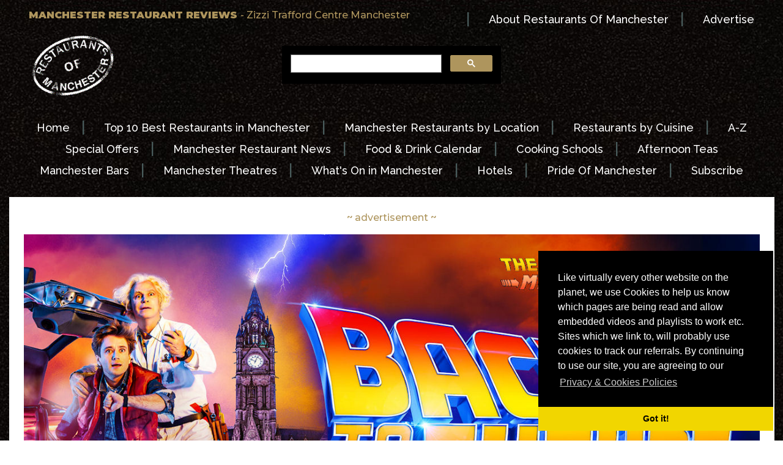

--- FILE ---
content_type: text/html
request_url: http://manchesterrestaurants.com/italian/zizzitraffordcentre.htm
body_size: 5093
content:
<!DOCTYPE HTML PUBLIC "-//W3C//DTD HTML 4.01 Transitional//EN" "https://www.w3.org/TR/html4/loose.dtd">
<html>
<head><title>Zizzi Trafford Centre Manchester Reviews</title>
<meta name="Keywords" content="Zizzi Manchester, Zizzi Trafford Centre, Zizzi Manchester, Zizzi Italian restaurant Trafford Centre, Zizzi trafford, Trafford Centre italian">
<meta name="Description" content="Zizzi Trafford Centre Manchester - reviews & information">
<meta http-equiv="Content-Type" content="text/html; charset=utf-8">
<meta name="verify-v1" content="UMP0gtbvrRg4+zLxJs0CIclOHueKGcNYAIvD5jdG1iw=">
<meta property="fb:admins" content="PrideOfMcr"/>
<meta content="https://www.restaurantsofmanchester.com/italian/zizzitraffordcentre.htm" property="og:url" />
<meta content="Zizzi Trafford Centre Restaurant" property="og:title" />
<meta content="Zizzi Restaurant Trafford Centre  - reviews and information" property="og:description" />
<meta property="og:type" content="website" />
<meta name="verify-v1" content="UMP0gtbvrRg4+zLxJs0CIclOHueKGcNYAIvD5jdG1iw="><!-- Google tag (gtag.js) -->
<script async src="https://www.googletagmanager.com/gtag/js?id=G-GHZ22YM03B"></script>
<script>
  window.dataLayer = window.dataLayer || [];
  function gtag(){dataLayer.push(arguments);}
  gtag('js', new Date());

  gtag('config', 'G-GHZ22YM03B');
</script><meta name="viewport" content="width=500, initial-scale=1">
<script type="text/javascript">
  <!--
  if (screen.width <= 1100) {
    window.location = "https://www.restaurantsofmanchester.com/mobile/italian/zizzitraffordcentre.htm";
  }
  //-->
</script><!-- Google tag (gtag.js) -->
<script async src="https://www.googletagmanager.com/gtag/js?id=G-GHZ22YM03B"></script>
<script>
  window.dataLayer = window.dataLayer || [];
  function gtag(){dataLayer.push(arguments);}
  gtag('js', new Date());

  gtag('config', 'G-GHZ22YM03B');
</script><link href="https://www.restaurantsofmanchester.com/css.css" rel="stylesheet" type="text/css">
<style>
@import url('https://fonts.googleapis.com/css?family=Montserrat:500,900|Raleway:500');
</style>
<link rel="stylesheet" type="text/css" href="//cdnjs.cloudflare.com/ajax/libs/cookieconsent2/3.0.3/cookieconsent.min.css" />
<script src="//cdnjs.cloudflare.com/ajax/libs/cookieconsent2/3.0.3/cookieconsent.min.js"></script>
<script>
window.addEventListener("load", function(){
window.cookieconsent.initialise({
  "palette": {
    "popup": {
      "background": "#000"
    },
    "button": {
      "background": "#f1d600"
    }
  },
  "theme": "edgeless",
  "position": "bottom-right",
  "content": {
    "message": "Like virtually every other website on the planet, we use Cookies to help us know which pages are being read and allow embedded videos and playlists to work etc. Sites which we link to, will probably use cookies to track our referrals.  By continuing to use our site, you are agreeing to our",
    "link": "Privacy &amp; Cookies Policies",
    "href": "https://www.prideofmanchester.com/privacy.htm"
  }
})});
</script><!-- Google tag (gtag.js) -->
<script async src="https://www.googletagmanager.com/gtag/js?id=G-GHZ22YM03B"></script>
<script>
  window.dataLayer = window.dataLayer || [];
  function gtag(){dataLayer.push(arguments);}
  gtag('js', new Date());

  gtag('config', 'G-GHZ22YM03B');
</script><script type="text/javascript">
(function() {var s = document.createElement('script');s.type = 'text/javascript';s.async = true;
s.src = document.location.protocol + '//loader.wisepops.com/default/index/get-loader?user_id=4036';
var s2 = document.getElementsByTagName('script')[0];s2.parentNode.insertBefore(s, s2);})();
</script>
</head>
<body background="../photos/marble.jpg">
  <tr>
    <td colspan="2"><a name="top"></a>
      <table width="95%" align="center" background="../photos/marble.jpg">
      <tr>
        <td><table width="100%" border="0" align="center" cellpadding="2" cellspacing="2">
          <tr>
            <td align="left" valign="top" class="header"><strong>MANCHESTER RESTAURANT REVIEWS </strong>-
              Zizzi Trafford Centre Manchester</td>
            <td align="right" valign="top"><span class="menubar"><span class="divide">| </span><a href="../european/aboutus.htm" class="menubar">About
              Restaurants Of Manchester</a><span class="divide"> | </span><a href="../european/aboutus.htm" class="menubar">Advertise</a></span></td>
          </tr>
        </table></td>
      </tr>
      <tr>
        <td><table width="100%" border="0" align="center" cellpadding="2" cellspacing="2">
          <tr>
            <td width="1%" align="left" valign="middle"><a href="../index.htm"><img src="../logos/logo100trans.gif" alt="Restaurants Of Manchester" width="139" height="100" border="0"></a></td>
            <td align="center" valign="middle"><table width="40%" border="0" align="center" cellpadding="0" cellspacing="0">
                <tr>
                  <td scope="col"><script>
  (function() {
    var cx = '011565194444652874919:p3x8hfhzhkq';
    var gcse = document.createElement('script');
    gcse.type = 'text/javascript';
    gcse.async = true;
    gcse.src = 'https://cse.google.com/cse.js?cx=' + cx;
    var s = document.getElementsByTagName('script')[0];
    s.parentNode.insertBefore(gcse, s);
  })();
                </script>
                      <gcse:search></gcse:search></td>
                </tr>
            </table></td>
            <td width="139" height="100" align="center" valign="middle">&nbsp;</td>
          </tr>
        </table></td>
      </tr>
      <tr>
        <td><table width="100%" border="0" align="center" cellpadding="2" cellspacing="2">
            <tr>
              <td>&nbsp;</td>
            </tr>
            <tr>
              <td><div align="center"><a href="../index.htm" class="menubar">Home</a><span class="divide"> | </span><a href="../top10.htm" class="menubar"> Top 10 Best Restaurants in Manchester</a><span class="divide"> | </span><a href="../location.htm" class="menubar">Manchester
                Restaurants by Location</a><span class="divide"> | </span><a href="../cuisine.htm" class="menubar">Restaurants
              by Cuisine</a><span class="divide"> | </span><a href="../a-z.htm" class="menubar">A-Z</a></div></td>
          </tr>
          <tr>
            <td><div align="center"><a href="../offers.htm" class="menubar">Special
                Offers</a><span class="divide"> | </span><a href="../news.htm" class="menubar">Manchester
                  Restaurant News</a><span class="divide"> | </span><a href="../calendar.htm" class="menubar">Food & Drink
                    Calendar</a><span class="divide"> | </span><a href="../calendar.htm" class="menubar">Cooking
              Schools</a><span class="divide"> | </span><a href="../afternoontea.htm" class="menubar">Afternoon Teas</a></div></td>
          </tr>
          <tr>
            <td><div align="center"><a href="https://www.manchesterbars.com" class="menubar">Manchester
                  Bars</a><span class="divide"> | </span><a href="https://www.manchestertheatres.com" class="menubar">Manchester
                    Theatres</a><span class="divide"> | </span><a href="https://www.prideofmanchester.com/music/tickets.htm" class="menubar">What's
                      On in Manchester</a><span class="divide"> | </span><a href="http://www.hotelsofmanchester.com" class="menubar">Hotels</a><span class="divide"> | </span><a href="https://www.prideofmanchester.com" class="menubar">Pride
              Of Manchester</a><span class="divide"> | </span><a href="../signup.htm" class="menubar">Subscribe</a></div></td>
          </tr>
          <tr>
            <td>&nbsp;</td>
          </tr>
          
          
        </table></td>
      </tr>
    </table>
     <div class="middle">
     <table width="99%" border="0" align="center" cellpadding="6" cellspacing="6" bgcolor="#FFFFFF">
       <tr>
         <td width="100%" scope="col"><table width="100%" cellspacing="6" cellpadding="6">
           <tr>
             <td align="center" valign="middle" class="header">~ advertisement ~ </td>
           </tr>
           <tr>
             <td align="center" valign="middle"><a href="https://www.restaurantsofmanchester.com/redirect/traffordcentre.htm"><img src="../photos/banners/traffordcentre.jpg" alt="Advertisement" width="100%" border="0"></a></td>
           </tr>
           <tr>
             <td align="center" valign="middle">&nbsp;</td>
           </tr>
           <tr>
             <td align="center" valign="middle"><hr width="50%" size="1" noshade></td>
           </tr>
         </table>
           <table width="100%" cellspacing="6" cellpadding="6">
             
             <tr>
               <td height="100" colspan="3" valign="bottom" class="headline"><div align="center">Zizzi Trafford Centre Manchester</div></td>
             </tr>
             <tr>
               <td align="center" valign="middle" class="text"><img src="https://www.restaurantsofmanchester.com/photos/icons-address4.gif" alt="Address" width="50" height="40">The Trafford Centre, 120-122 The Orient, Manchester M17 8EH</td>
             </tr>
             <tr>
               <td align="center" valign="middle" class="text"><img src="https://www.restaurantsofmanchester.com/photos/icons-phone2.gif" alt="Phone" width="50" height="30">0161 459 2017</td>
             </tr>
             
             <tr>
              </tr>
             <tr>
               <td align="center" valign="middle" class="text"><img src="https://www.restaurantsofmanchester.com/photos/icons-map2.gif" alt="Directions" width="50" height="30"><a href="https://goo.gl/maps/KWh9VCpxmJ7bo9BXA" target="_blank" class="text">map</a>&nbsp;<img src="https://www.restaurantsofmanchester.com/photos/icon-bars.gif" alt="Bars" width="50" height="40"><a href="https://www.manchesterbars.com/location-traffordcentre.htm" target="_blank" class="text">bars</a> &nbsp;&nbsp;&nbsp;<img src="https://www.restaurantsofmanchester.com/photos/icons-bed2.gif" alt="Nearby Hotels" width="50" height="40"><a href="https://www.hotelsofmanchester.com/location-manchesterhotels.htm" target="_blank" class="text"> hotels</a></td>
             </tr>
             <tr>
               <td height="90" align="center" valign="middle" class="text"><hr width="50%" size="1" noshade></td>
             </tr>
         </table>
           <table width="100%" cellspacing="2" cellpadding="2">
             <tr>
               <td align="right" valign="bottom"><a href="https://www.restaurantsofmanchester.com/squares/marcos.htm"><img src="https://www.restaurantsofmanchester.com/squares/marcos.jpg" alt="Advertisement" width="100%" border="0"></a></td>
               <td align="left" valign="bottom"><a href="https://www.restaurantsofmanchester.com/squares/cornexchange.htm"><img src="https://www.restaurantsofmanchester.com/squares/cornexchange.jpg" alt="Advertisement" width="100%" border="0"></a></td>
             </tr>
             <tr>
               <td align="right" valign="middle"><a href="https://www.restaurantsofmanchester.com/squares/anthologist.htm"><img src="https://www.restaurantsofmanchester.com/squares/anthologist.jpg" alt="Advertisement" width="100%" border="0"></a></td>
               <td align="left" valign="middle"><a href="https://www.restaurantsofmanchester.com/squares/albertsshed.htm"><img src="https://www.restaurantsofmanchester.com/squares/albertsshed.jpg" alt="Advertisement" width="100%" border="0"></a></td>
             </tr>
             <tr>
               <td align="right" valign="top"><a href="https://www.restaurantsofmanchester.com/squares/indique.htm"><img src="https://www.restaurantsofmanchester.com/squares/indique.jpg" alt="Advertisement" width="100%" border="0"></a></td>
               <td align="left" valign="top"><a href="https://www.restaurantsofmanchester.com/squares/wharf.htm"><img src="https://www.restaurantsofmanchester.com/squares/wharf.jpg" alt="Advertisement" width="100%" border="0"></a></td>
             </tr>
             <tr>
               <td align="right" valign="top">&nbsp;</td>
               <td align="left" valign="top">&nbsp;</td>
             </tr>
             <tr>
               <td height="90" colspan="2" align="center" valign="middle"><hr width="50%" size="1" noshade></td>
             </tr>
           </table>
           <table width="100%" cellspacing="6" cellpadding="6">
               <tr>
                 <td height="100" align="center" valign="middle" class="text"><div align="center"><span class="headline-small"><b></b>Zizzi Trafford Centre Reviews</span></div></td>
              </tr>
               <tr>
                 <td align="left" valign="top" class="text">Chain restaurant serving good value pizza and pasta dishes in The Trafford Centre <span class="header"> ~ Restaurants Of Manchester (Apr 2020)</span></td>
              </tr>
             </table>
            <table width="100%" cellspacing="2" cellpadding="2">
              <tr>
                 <td height="40"><hr width="50%" size="1" noshade></td>
              </tr>
               <tr align="center" valign="middle">
                 <td height="90"><script>(function(d, s, id) {
  var js, fjs = d.getElementsByTagName(s)[0];
  if (d.getElementById(id)) return;
  js = d.createElement(s); js.id = id;
  js.src = "//connect.facebook.net/en_GB/sdk.js#xfbml=1&version=v2.4&appId=819302294851912";
  fjs.parentNode.insertBefore(js, fjs);
}(document, 'script', 'facebook-jssdk'));</script>
                 <div class="fb-comments" data-href="https://www.restaurantsofmanchester.com/italian/zizzitraffordcentre.htm" data-numposts="100" data-order-by="time" data-colorscheme="light" data-width="750"></div></td>
               </tr>
            </table>
            <table width="100%" cellspacing="6" cellpadding="6">
              <tr>
                <td align="center" valign="middle" class="header"><hr width="50%" size="1" noshade></td>
              </tr>
              <tr>
                <td align="center" valign="middle" class="header">~ advertisement ~ </td>
              </tr>
              <tr>
                <td align="center" valign="middle"><a href="https://www.restaurantsofmanchester.com/redirect/italian.htm"><img src="../photos/banners/italian.jpg" alt="Advertisement" width="100%" border="0"></a></td>
              </tr>
              <tr>
                <td align="center" valign="middle">&nbsp;</td>
              </tr>
            </table>
            <table width="100%" cellspacing="2" cellpadding="2">
              <tr>
                <td height="40"><hr width="50%" size="1" noshade></td>
              </tr>
              <tr align="center" valign="middle">
                <td height="90"><div>
                  <div><a href="https://www.hotelsofmanchester.com" class="text">manchester
                    hotels</a><span class="divide2"> | </span><a href="https://www.manchesterbars.com" class="text">manchester
                      bars </a></div>
                  <br>
                  <div><a href="https://www.manchestertheatres.com" class="text">what's
                    on in manchester</a><span class="divide2"> | </span><a href="../signup.htm" class="text">subscribe</a><br>
                  </div>
                  <br>
                </div></td>
              </tr>
            </table>
            <table width="100%" cellspacing="6" cellpadding="6">
              <tr>
                <td><hr width="50%" size="1" noshade></td>
              </tr>
              <tr>
                <td align="center" class="header">&nbsp;</td>
              </tr>
              <tr>
                <td width="100%"><table width="75%" border="1" align="center" cellpadding="6" cellspacing="0">
                  <tbody>
                    <tr>
                      <td height="100" align="center" valign="middle"><div><a href="../signup.htm" class="text"><strong>Join our Mailing List for Free Updates including:</strong></a></div><br>
                        <div><a href="../signup.htm" class="text"><strong>~ Exclusive restaurant offers</strong></a><br>
                        </div>
                        <div><a href="../signup.htm" class="text"><strong>~ </strong></a><a href="../signup.htm" class="text"><strong>Special events</strong></a><br>
                        </div>
                        <div><a href="../signup.htm" class="text"><strong>~ </strong></a><a href="../signup.htm" class="text"><strong>The latest restaurant news</strong></a><br>
                        </div>
                        <div><strong>~ </strong><a href="../signup.htm" class="text"><strong>Exclusive theatre offers</strong></a><br>
                        </div></td>
                    </tr>
                  </tbody>
                </table></td>
              </tr>
              <tr>
                <td><table width="100%" cellspacing="6" cellpadding="6">
                  <tr align="center" valign="middle">
                    <td height="90" colspan="4"><div align="center" class="headline-small">Also See...</div></td>
                  </tr>
                  <tr align="center" valign="middle">
                    <td colspan="3" align="left" valign="top"><div class="text">
                      <div>
                        <ul>
                          <li class="text"><a href="https://www.restaurantsofmanchester.com/italian.htm" class="text"><strong>Italian  </strong> restaurants in Manchester</a></li>
                          <li class="text"><a href="https://www.restaurantsofmanchester.com/pizzerias.htm" class="text"><strong>Pizzerias</strong> in Manchester</a></li>
                          <li class="text"><a href="https://www.restaurantsofmanchester.com/newopenings.htm" class="text"><strong>New restaurants in Manchester</strong></a></li>
                          <li class="text"><a href="https://www.restaurantsofmanchester.com/top10.htm" class="text"><strong>Best restaurants in Manchester</strong></a><br>
                          </li>
                        </ul>
                      </div>
                    </div></td>
                    <td width="50%" align="left" valign="top"><div class="text">
                      <div>
                        <ul>
                          <li class="text"><a href="https://www.restaurantsofmanchester.com/location-traffordcentre.htm" class="text">Restaurants at the <strong>Trafford Centre</strong></a></li>
                          <li class="text"><a href="https://www.restaurantsofmanchester.com/offers.htm" class="text">Manchester restaurant <strong>offers</strong></a></li>
                          <li class="text"><a href="https://www.restaurantsofmanchester.com/a-z-z.htm" class="text"><strong>A-Z</strong> of Manchester restaurants</a><br>
                          </li>
                        </ul>
                      </div>
                    </div></td>
                  </tr>
                </table></td>
              </tr>
              <tr>
                <td><table width="95%" border="0" align="center" cellpadding="6" cellspacing="0">
                  <tbody>
                    <tr>
                      <td height="90" colspan="5" align="center" valign="middle" class="headline-small"><hr width="50%" size="1" noshade></td>
                    </tr>
                    <tr>
                      <td colspan="5" align="center" valign="bottom" class="text"> Follow <a href="https://www.prideofmanchester.com" target="_blank" class="text"><strong>Restaurants Of Manchester</strong></a> for Exclusive  Offers, Events &amp; News...</td>
                    </tr>
                    <tr>
                      <td align="center" valign="middle"><a href="../signup.htm" target="_blank"><img src="https://www.prideofmanchester.com/photos/mailing200.gif" width="75%" alt="Mailing List"/></a></td>
                      <td align="center" valign="middle"><a href="https://www.facebook.com/PrideOfManchester/" target="_blank"><img src="https://www.prideofmanchester.com/photos/facebook200.gif" width="75%" alt="Facebook"/></a></td>
                      <td align="center" valign="middle"><a href="https://www.instagram.com/restaurantsofmanchester/" target="_blank"><img src="https://www.prideofmanchester.com/photos/instagram200.gif" width="75%" alt="Instagram"/></a></td>
                      <td align="center" valign="middle"><a href="https://twitter.com/prideofmcr" target="_blank"><img src="https://www.prideofmanchester.com/photos/twitter200.gif" width="75%" alt="Twitter"/></a></td>
                      <td align="center" valign="middle"><a href="https://www.youtube.com/user/prideofmanchester" target="_blank"><img src="https://www.prideofmanchester.com/photos/youtube200.gif" width="75%" alt="YouTube"/></a></td>
                    </tr>
                  </tbody>
                </table></td>
              </tr>
            </table></td>
       </tr>
       <tr>
         <td scope="col"><div align="right"><a href="#top" class="text">[back
               to top]</a></div></td>
       </tr>
     </table>
     <table width="100%" border="0" cellspacing="6" cellpadding="6">
       <tr>
         <td colspan="3" align="center" valign="top" scope="col"><div align="center">&nbsp;</div><br>
           <div align="center"><span class="menubar">Disclaimer: <a href="https://www.restaurantsofmanchester.com" class="menubar">RestaurantsOfManchester.com</a> and <a href="https://www.manchesterrestaurants.com" class="menubar">ManchesterRestaurants.com</a> can not be held responsible for any differences experienced at the premises listed.</span></div><br>
           <div align="center"><span class="menubar">All images and information &copy; 2002-20 <a href="https://www.prideofmanchester.com" class="menubar">Pride Of Manchester</a></span></div><br>
              <div align="center"><a href="https://www.prideofmanchester.com/privacy.htm" class="menubar">Privacy &amp; Cookies Policy</a></div><br>
              <div>&nbsp;</div><br></td>
       </tr>
       <tr>
         <td align="center" valign="top" scope="col"><div align="center"><span class="menubar"><a href="https://www.prideofmanchester.com" class="menubar">Pride
           Of Manchester</a><br>
           <a href="https://www.restaurantsofmanchester.com" class="menubar">Manchester
             Restaurants</a><br>
           <a href="https://www.manchesterbars.com" class="menubar">Manchester
             Bars</a><br>
           <a href="https://www.hotelsofmanchester.com" class="menubar">Manchester
             Hotels</a><br>
           <a href="https://www.manchestertheatres.com" class="menubar">Manchester
             Theatres</a><br>
           <a href="https://www.manchestertheatres.com" class="menubar">What's
             On in Manchester</a><br>
           <a href="https://www.prideofmanchester.com/signup.htm" class="menubar">~
             Subscribe for free ~ </a></span></div></td>
         <td align="center" valign="top" scope="col"><div align="center"><a href="https://www.restaurantsofliverpool.com" class="menubar">Liverpool
           Restaurants</a><a href="https://www.hotelsofliverpool.com" class="menubar"><br>
             Liverpool Hotels</a><br>
           <a href="https://www.liverpooltheatres.com" class="menubar">Liverpool
             Theatres </a><br>
           <a href="https://www.liverpooltheatres.com" class="menubar">What's
             On in Liverpool</a></div><br></td>
         <td align="center" valign="top" scope="col"><span class="menubar"><a href="https://www.bestbarseurope.com" class="menubar">Best
           Bars in Europe</a><br>
           <a href="https://www.bestbarseurope.com/restaurants" class="menubar">Best
             Restaurants in Europe</a><br>
           <a href="https://www.bestbarseurope.com/hotels" class="menubar">Best
             Hotels in Europe</a></span></td>
       </tr>
       <tr>
         <td>&nbsp;</td>
         <td>&nbsp;</td>
         <td>&nbsp;</td>
       </tr>
       <tr>
         <td align="center" valign="top" scope="col"><span class="menubar"><a href="https://www.comparetheticketprice.com/" class="menubar">Compare The Ticket Price</a><br>
              <a href="https://www.uktheatreguides.com/" class="menubar">UK
                Theatre Guides</a><br>
              <a href="https://www.londontheatres.com/" class="menubar">London
                Theatres</a><br>
           <a href="https://www.manchestertheatres.com" class="menubar">Manchester
             Theatres </a><br>
           <a href="https://www.edinburghtheatreguide.com/" class="menubar">Edinburgh
             Theatres</a><br>
           <a href="https://www.liverpooltheatres.com" class="menubar">Liverpool
             Theatres</a><a href="https://www.birminghamtheatres.com/" class="menubar"><br>
               Birmingham Theatres</a></span></td>
         <td align="center" valign="top" scope="col"><div align="center"><span class="menubar"><a href="https://www.stadiumhotels.com/" class="menubar">Stadium
           Hotels</a><br>
           <a href="https://www.stadiumhotels.com/wembley.htm" class="menubar">Hotels
             near Wembley</a><br>
           <a href="https://www.stadiumhotels.com/o2arena.htm" class="menubar">Hotels
             near O2 Arena</a><br>
           <a href="https://www.oldtraffordhotels.com" class="menubar">Old
             Trafford hotels </a><br>
           <a href="https://www.stadiumhotels.com/hampden.htm" class="menubar"></a><a href="https://www.stadiumhotels.com/twickenham.htm" class="menubar">Twickenham
             hotels </a><br>
           <a href="https://www.stadiumhotels.com/hampden.htm" class="menubar">Hampden
             Park hotels</a><br>
           <a href="https://www.faroeislandshotels.com" class="menubar">Faroe
             Islands Hotels</a></span></div><br></td>
         <td align="center" valign="top" scope="col"><span class="menubar"><a href="https://www.bestbarseurope.com/amsterdam/index" class="menubar">Amsterdam
           Bars &amp; Restaurants</a><br>
           <a href="https://www.bestbarseurope.com/barcelona/index" class="menubar">Barcelona
             Bars &amp; Restaurants</a><br>
           <a href="https://www.bestbarseurope.com/berlin/index" class="menubar">Berlin
             Bars &amp; Restaurants</a><br>
           <a href="https://www.bestbarseurope.com/bratislava/index" class="menubar">Bratislava
             Bars &amp; Restaurants</a><br>
           <a href="https://www.bestbarseurope.com/copenhagen/index" class="menubar">Copenhagen
             Bars &amp; Restaurants</a><br>
           <a href="https://www.bestbarseurope.com/gothenburg/index" class="menubar">Gothenburg
             Bars &amp; Restaurants</a><br>
           <a href="https://www.bestbarseurope.com/helsinki/index" class="menubar">Helsinki
             Bars &amp; Restaurants</a><br>
           <a href="https://www.bestbarseurope.com/krakow/index" class="menubar">Krakow
             Bars &amp; Restaurants</a><br>
           <a href="https://www.bestbarseurope.com/lisbon/index" class="menubar">Lisbon
             Bars &amp; Restaurants</a><br>
           <a href="https://www.bestbarseurope.com/london/index" class="menubar">London
             Bars &amp; Restaurants</a><br>
           <a href="https://www.bestbarseurope.com/hotels" class="menubar"></a><a href="https://www.bestbarseurope.com/hotels" class="menubar"></a><a href="https://www.bestbarseurope.com/madrid/index" class="menubar">Madrid
             Bars &amp; Restaurants</a><a href="https://www.bestbarseurope.com" class="menubar"><br>
               </a><a href="https://www.bestbarseurope.com/milan/index" class="menubar">Milan
                 Bars &amp; Restaurants</a><a href="https://www.bestbarseurope.com" class="menubar"><br>
                   </a><a href="https://www.bestbarseurope.com/rome/index" class="menubar">Rome
                     Bars &amp; Restaurants</a><a href="https://www.bestbarseurope.com" class="menubar"><br>
                       </a><a href="https://www.bestbarseurope.com/vienna/index" class="menubar">Vienna
                         Bars &amp; Restaurants</a><a href="https://www.bestbarseurope.com" class="menubar"><br>
                           </a><a href="https://www.bestbarseurope.com/zurich/index" class="menubar">Zurich
                             Bars &amp; Restaurants</a><a href="https://www.bestbarseurope.com" class="menubar"><br>
                               </a><a href="https://www.bestbarseurope.com/bars" class="menubar">~
                                 other cities in Europe ~</a></span></td>
       </tr>
       <tr>
         <td>&nbsp;</td>
         <td>&nbsp;</td>
         <td>&nbsp;</td>
       </tr>
     </table>
     </div></td></tr></body></html>


--- FILE ---
content_type: text/css
request_url: https://www.restaurantsofmanchester.com/css.css
body_size: 438
content:
@charset "utf-8";
/* CSS Document */
<style>
@import url('https://fonts.googleapis.com/css?family=Montserrat:500,900|Raleway:500');
</style>
<style type="text/css">
<!--
A:link{text-decoration:none;}A:active{text-decoration:none}A:hover{text-decoration:underline;color:#AE955D;}A:visited{text-decoration:none}
.header {font-family: 'Montserrat', sans-serif;font-size: 18px/1.5;color:#AE955D;text-decoration:none;}
.menubar{font-family: 'Raleway', sans-serif;font-size: 18px;color:#FFFFFF;text-decoration:none;}
.offer{font-family: 'Raleway', sans-serif;font-size: 18px;color:#f8b2a7;text-decoration:none;}
.divide {font-family: 'Montserrat', sans-serif;font-size: 24px;color: #495B5B;letter-spacing: 12px;}
.headline{font-family: 'Montserrat', sans-serif;color:#AE955D;font-size: 52px;font-weight: 900;letter-spacing: -2.5px;text-decoration:none;}
.headline-small {font-family: "Montserrat", sans-serif;color:#AE955D;font-size: 38px;font-weight: 900;letter-spacing: -2.5px;text-decoration:none;}
.headline-offers {font-family: "Montserrat", sans-serif;color:#000000;font-size: 38px;font-weight: 900;letter-spacing: -2.5px;text-decoration:none;}
.key {font: 400 20px/1.5 'Montserrat', sans-serif;color: #999999;letter-spacing: -1.5px;text-decoration:none;line-height: 1.6;}
.text {font-family: 'Raleway', sans-serif;font-size: 20px;color: #000000;letter-spacing: -1x;text-decoration:none;line-height: 1.6;}
.links {font-family: 'Raleway', sans-serif;font-size: 20px;color: #000000;letter-spacing: -1px;text-decoration:none;}
.offerlinks {font-family: 'Raleway', sans-serif;font-size: 24px;text-decoration:none;color: #666666;letter-spacing: -1.5px;}
.divide2 {font:26px"Montserrat", sans-serif;color: #AE955D;letter-spacing: 2px;}
.closed {font-family: 'Raleway', sans-serif;font-size: 16px;color: #cccccc;text-decoration:none;letter-spacing: 2px;}
.middle{max-width: 1350px; margin: 0 auto; float: none;}

button, input, select, textarea {
  font-family : text;
  font-size   : 28px;
}
-->
</style>